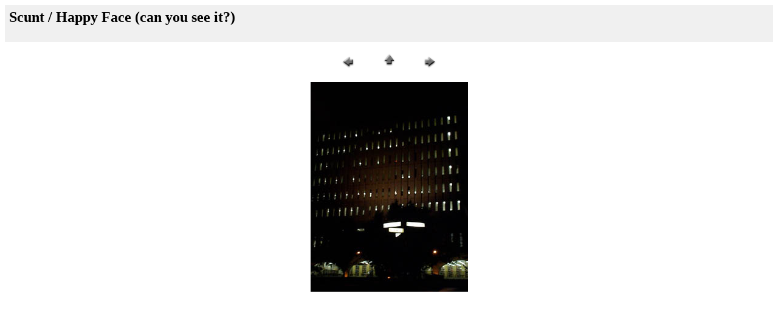

--- FILE ---
content_type: text/html
request_url: http://www.eng.uwaterloo.ca/~syde05/pages/Dcp00936.htm
body_size: 1076
content:
<HTML>
	<HEAD>
		<TITLE>Dcp00936</TITLE>
		<META name="generator" content="Adobe Photoshop(R) 5.5 Web Photo Gallery">
		<META http-equiv="Content-Type" content="text/html; charset=iso-8859-1">
	</HEAD>

<BODY bgcolor="#ffffff" link="#ff0000" vlink="#52188C">

<TABLE border="0" cellpadding="5" cellspacing="2" width="100%" bgcolor="#f0f0f0">
<TR>
	<TD>
      <H2>Scunt / Happy Face (can you see it?)</H2>
      </TD>
</TR>
</TABLE>

<P><CENTER>
<TABLE border="0" cellpadding="0" cellspacing="2" width="200">
<TR>
	<TD width="80" align="center"><A href="Dcp00934.htm"><IMG src="../images/previous.gif" height="30" width="30" border="0" alt="Previous"></A></TD>
	  <TD width="80" align="center"><A href="../scunt.html"><IMG src="../images/home.gif" height="30" width="30" border="0" alt="Home"></A></TD>
	<TD width="80" align="center"><A href="Dcp00939.htm"><IMG src="../images/next.gif" height="30" width="30" border="0" alt="Next"></A></TD>
</TR>
</TABLE>
</CENTER><p></P>

<P><CENTER><IMG src="../images/Dcp00936.jpg" border="0" alt="Dcp00936"></CENTER></P>
</BODY>

</HTML>
